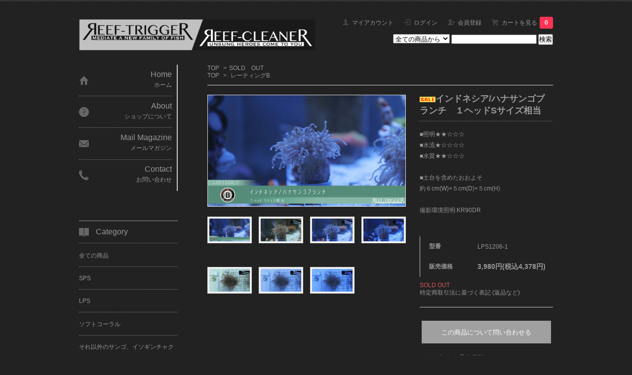

--- FILE ---
content_type: text/html; charset=EUC-JP
request_url: https://www.reef-trigger.shop/?pid=178488514
body_size: 11519
content:
<!DOCTYPE html PUBLIC "-//W3C//DTD XHTML 1.0 Transitional//EN" "http://www.w3.org/TR/xhtml1/DTD/xhtml1-transitional.dtd">
<html xmlns:og="http://ogp.me/ns#" xmlns:fb="http://www.facebook.com/2008/fbml" xmlns:mixi="http://mixi-platform.com/ns#" xmlns="http://www.w3.org/1999/xhtml" xml:lang="ja" lang="ja" dir="ltr">
<head>
<meta http-equiv="content-type" content="text/html; charset=euc-jp" />
<meta http-equiv="X-UA-Compatible" content="IE=edge,chrome=1" />
<title>インドネシア/ハナサンゴブランチ　１ヘッドSサイズ相当 - 　REEF-TRIGGER</title>
<meta name="Keywords" content="インドネシア/ハナサンゴブランチ　１ヘッドSサイズ相当,reef-trigger,reeftrigger,リーフトリガー,海水魚,サンゴ,アクアリウム,通販,ライブロック,熱帯魚,沖縄" />
<meta name="Description" content="サンゴ、海水魚の通販。綺麗で元気なサンゴをお届けします。海水魚、サンゴ水槽などに。" />
<meta name="Author" content="REEF-TRIGGER" />
<meta name="Copyright" content="REEF-TRIGGER" />
<meta http-equiv="content-style-type" content="text/css" />
<meta http-equiv="content-script-type" content="text/javascript" />
<link rel="stylesheet" href="https://img07.shop-pro.jp/PA01406/288/css/9/index.css?cmsp_timestamp=20250930164439" type="text/css" />
<link rel="stylesheet" href="https://img07.shop-pro.jp/PA01406/288/css/9/product.css?cmsp_timestamp=20250930164439" type="text/css" />

<link rel="alternate" type="application/rss+xml" title="rss" href="https://www.reef-trigger.shop/?mode=rss" />
<link rel="alternate" media="handheld" type="text/html" href="https://www.reef-trigger.shop/?prid=178488514" />
<link rel="shortcut icon" href="https://img07.shop-pro.jp/PA01406/288/favicon.ico?cmsp_timestamp=20251101110930" />
<script type="text/javascript" src="//ajax.googleapis.com/ajax/libs/jquery/1.7.2/jquery.min.js" ></script>
<meta property="og:title" content="インドネシア/ハナサンゴブランチ　１ヘッドSサイズ相当 - 　REEF-TRIGGER" />
<meta property="og:description" content="サンゴ、海水魚の通販。綺麗で元気なサンゴをお届けします。海水魚、サンゴ水槽などに。" />
<meta property="og:url" content="https://www.reef-trigger.shop?pid=178488514" />
<meta property="og:site_name" content="　REEF-TRIGGER" />
<meta property="og:image" content="https://img07.shop-pro.jp/PA01406/288/product/178488514.jpg?cmsp_timestamp=20231206182552"/>
<meta property="og:title" content="REEF-TRIGGER" />
<meta property="og:description" content="海水魚、サンゴの通販専門店" />
<meta property="og:type" content="website" />
<meta property="og:url" content="https://www.reef-trigger.shop?v=1" />
<meta property="og:image" content="https://img07.shop-pro.jp/PA01406/288/etc_base64/bWV0YQ.jpg?cmsp_timestamp=20250928182603" />
<meta property="og:site_name" content="REEF-TRIGGER" />
<meta name="twitter:card" content="summary_large_image" />
<meta name="twitter:title" content="REEF-TRIGGER" />
<meta name="twitter:description" content="海水魚、サンゴの通販専門店" />
<meta name="twitter:image" content="https://img07.shop-pro.jp/PA01406/288/etc_base64/bWV0YQ.jpg?cmsp_timestamp=20250928182603" />
<script>
  var Colorme = {"page":"product","shop":{"account_id":"PA01406288","title":"\u3000REEF-TRIGGER"},"basket":{"total_price":0,"items":[]},"customer":{"id":null},"inventory_control":"product","product":{"shop_uid":"PA01406288","id":178488514,"name":"\u30a4\u30f3\u30c9\u30cd\u30b7\u30a2\/\u30cf\u30ca\u30b5\u30f3\u30b4\u30d6\u30e9\u30f3\u30c1\u3000\uff11\u30d8\u30c3\u30c9S\u30b5\u30a4\u30ba\u76f8\u5f53","model_number":"LPS1206-1","stock_num":0,"sales_price":3980,"sales_price_including_tax":4378,"variants":[],"category":{"id_big":2406343,"id_small":0},"groups":[{"id":2096672}],"members_price":2980,"members_price_including_tax":3278}};

  (function() {
    function insertScriptTags() {
      var scriptTagDetails = [{"src":"https:\/\/recent-orders.colorme.app\/widget.js","integrity":null}];
      var entry = document.getElementsByTagName('script')[0];

      scriptTagDetails.forEach(function(tagDetail) {
        var script = document.createElement('script');

        script.type = 'text/javascript';
        script.src = tagDetail.src;
        script.async = true;

        if( tagDetail.integrity ) {
          script.integrity = tagDetail.integrity;
          script.setAttribute('crossorigin', 'anonymous');
        }

        entry.parentNode.insertBefore(script, entry);
      })
    }

    window.addEventListener('load', insertScriptTags, false);
  })();
</script>
</head>
<body>
<meta name="colorme-acc-payload" content="?st=1&pt=10029&ut=178488514&at=PA01406288&v=20251209212404&re=&cn=b622dd51b2417378283de8ba23659d07" width="1" height="1" alt="" /><script>!function(){"use strict";Array.prototype.slice.call(document.getElementsByTagName("script")).filter((function(t){return t.src&&t.src.match(new RegExp("dist/acc-track.js$"))})).forEach((function(t){return document.body.removeChild(t)})),function t(c){var r=arguments.length>1&&void 0!==arguments[1]?arguments[1]:0;if(!(r>=c.length)){var e=document.createElement("script");e.onerror=function(){return t(c,r+1)},e.src="https://"+c[r]+"/dist/acc-track.js?rev=3",document.body.appendChild(e)}}(["acclog001.shop-pro.jp","acclog002.shop-pro.jp"])}();</script><link href='https://fonts.googleapis.com/css?family=Lora:400' rel='stylesheet' type='text/css'>
<script>
  $(function(){
    $(".more_btn").on("click", function() {
      $(".more_seller").toggle();
      $(".updown").toggleClass("more_up");
    });
  });

$(function(){
  $('a[href^=#]').click(function(){
    var speed = 500;
    var href= $(this).attr("href");
    var target = $(href == "#" || href == "" ? 'html' : href);
    var position = target.offset().top;
    $("html, body").animate({scrollTop:position}, speed, "swing");
    return false;
  });
});
</script>

<div id="top_line">

</div>

<div id="container">

  
  <div id="header">
    <div class="header_link">
      <ul>
        <li class="my_account"><a href="https://www.reef-trigger.shop/?mode=myaccount"><i class="account"></i>マイアカウント</a></li>
                              <li class="member_login_btn">
              <a href="https://www.reef-trigger.shop/?mode=login&shop_back_url=https%3A%2F%2Fwww.reef-trigger.shop%2F"><i class="login"></i>ログイン</a>
            </li>
                          <li class="member_regist_btn">
                <a href="https://www.reef-trigger.shop/customer/signup/new"><i class="regist"></i>会員登録</a>
              </li>
                                      <li class="view_cart"><a href="https://www.reef-trigger.shop/cart/proxy/basket?shop_id=PA01406288&shop_domain=reef-trigger.shop"><i class="cart"></i>カートを見る<span class="count">0</span></a></li>
      </ul>
    </div>

      
    
          

    
    <div class="search">
      <form action="https://www.reef-trigger.shop/" method="GET" id="search">
        <input type="hidden" name="mode" value="srh" /><input type="hidden" name="sort" value="n" />
        <select name="cid" style="width: 115px;">
          <option value="">全ての商品から</option>
                    <option value="2369957,0">SPS</option>
                    <option value="2369958,0">LPS</option>
                    <option value="2369959,0">ソフトコーラル</option>
                    <option value="2790669,0">それ以外のサンゴ、イソギンチャク</option>
                    <option value="2912871,0">海藻類</option>
                    <option value="2369960,0">甲殻類、貝類</option>
                    <option value="2815175,0">REEF-CLEANER(掃除生体)</option>
                    <option value="2413770,0">海水魚</option>
                    <option value="2952030,0">淡水魚</option>
                    <option value="2369961,0">ライブロック</option>
                    <option value="2867441,0">Coral Essentials商品</option>
                    <option value="2631105,0">餌/フード/人工海水/吸着剤</option>
                    <option value="2411983,0">機材等</option>
                    <option value="2434251,0">グッズ</option>
                    <option value="2406343,0">SOLD　OUT</option>
                  </select>
        <input type="text" name="keyword">
        <input type="submit" value="検索" />
      </form>
    </div>
    

    <h1 class="logo"><a href="https://www.reef-trigger.shop/"><img src="https://img07.shop-pro.jp/PA01406/288/PA01406288.png?cmsp_timestamp=20251101110930" alt="　REEF-TRIGGER" /></a></h1>
  </div>
  

  
  <div id="main">
  <link rel="stylesheet" href="https://code.sbd-style.net/client/share/jquery/lightbox2/dist/css/lightbox.css" type="text/css" media="screen" />
<script src="https://cdnjs.cloudflare.com/ajax/libs/jquery-cookie/1.4.1/jquery.cookie.min.js"></script>


<div class="footstamp">
  
  
  <p>
    <a href="https://www.reef-trigger.shop/">TOP</a>
    <span>&gt;</span><a href='?mode=cate&cbid=2406343&csid=0&sort=n'>SOLD　OUT</a>      </p>
  
      <p>
      <a href="https://www.reef-trigger.shop/">TOP</a>
            <span>&gt;</span>
      <a href="https://www.reef-trigger.shop/?mode=grp&gid=2096672&sort=n">レーティングB</a>
          </p>
    
</div>

<form class="clearfix product_form" name="product_form" method="post" action="https://www.reef-trigger.shop/cart/proxy/basket/items/add">

<div class="product_detail_area">
    <div class="add_cart">
           
             <h2 class="product_name"><img class='new_mark_img1' src='https://img.shop-pro.jp/img/new/icons24.gif' style='border:none;display:inline;margin:0px;padding:0px;width:auto;' />インドネシア/ハナサンゴブランチ　１ヘッドSサイズ相当</h2>
          <div class="product_description">
            ■照明★★☆☆☆<br />
■水流★☆☆☆☆<br />
■水質★★☆☆☆<br />
<br />
■土台を含めたおおよそ<br />
約６cm(W)×５cm(D)×５cm(H)<br />
<br />
撮影環境照明:<A HREF="https://www.reef-trigger.shop/?mode=srh&sort=n&cid=&keyword=%C0%EC%CD%D1%A5%B7%A5%B9%A5%C6%A5%E0LED%5B%C5%F6%C5%B9%B2%D4%C6%AF%C3%E6%5D" target=blank>KR90DR</A><br />
<br />

          </div>
        
        <table class="add_cart_table">
          
                        <tr>
              <th>型番</th>
              <td>LPS1206-1</td>
              </tr>
                    
                                  <tr>
              <th>販売価格</th>
              <td>
                                
                  <strong class="price">3,980円(税込4,378円)</strong><br />
                            </td>
              </tr>
                    
                    
                    
                    
                                      </table>
                              </div>

    <div class="product_images">


    <div class="zoom-section">
      <div class="zoom-small-image">
        <div id="wrap">
          
                      <a href="https://img07.shop-pro.jp/PA01406/288/product/178488514.jpg?cmsp_timestamp=20231206182552" class="cloud-zoom" id="zoom1" rel="position: &#39;inside&#39; , showTitle: true, adjustX:-4, adjustY:-4" style="position: relative; display: block; " title="">
            <img src="https://img07.shop-pro.jp/PA01406/288/product/178488514.jpg?cmsp_timestamp=20231206182552" style="display: block;" />
            </a>
                    
          <input type="hidden" name="user_hash" value="0f0ff3bbc82c71a90fde3dd86434c9fd"><input type="hidden" name="members_hash" value="0f0ff3bbc82c71a90fde3dd86434c9fd"><input type="hidden" name="shop_id" value="PA01406288"><input type="hidden" name="product_id" value="178488514"><input type="hidden" name="members_id" value=""><input type="hidden" name="back_url" value="https://www.reef-trigger.shop/?pid=178488514"><input type="hidden" name="reference_token" value="b23f0d84c43f4d9390c6fff8af529808"><input type="hidden" name="shop_domain" value="reef-trigger.shop">
		  	<script>
				$(function(){
					$('#zoom1').on('click',function(){
						$('.zoom-desc a:first-child').click();
						return false;
					});
				});
			</script>
      </div>
    </div>

    <div class="zoom-desc clearfix">
              <a href="https://img07.shop-pro.jp/PA01406/288/product/178488514.jpg?cmsp_timestamp=20231206182552" class="cloud-zoom-gallery" title=""  rel="lightbox[img]">
        <img class="zoom-tiny-image" src="https://img07.shop-pro.jp/PA01406/288/product/178488514.jpg?cmsp_timestamp=20231206182552" />
        </a>
                                          <a href="https://img07.shop-pro.jp/PA01406/288/product/178488514_o1.jpg?cmsp_timestamp=20231206182552" class="cloud-zoom-gallery" title=""  rel="lightbox[img]">
            <img class="zoom-tiny-image" src="https://img07.shop-pro.jp/PA01406/288/product/178488514_o1.jpg?cmsp_timestamp=20231206182552" />
            </a>
                                        <a href="https://img07.shop-pro.jp/PA01406/288/product/178488514_o2.jpg?cmsp_timestamp=20231206182552" class="cloud-zoom-gallery" title=""  rel="lightbox[img]">
            <img class="zoom-tiny-image" src="https://img07.shop-pro.jp/PA01406/288/product/178488514_o2.jpg?cmsp_timestamp=20231206182552" />
            </a>
                                        <a href="https://img07.shop-pro.jp/PA01406/288/product/178488514_o3.jpg?cmsp_timestamp=20231206182552" class="cloud-zoom-gallery gallery_last" title=""  rel="lightbox[img]">
            <img class="zoom-tiny-image" src="https://img07.shop-pro.jp/PA01406/288/product/178488514_o3.jpg?cmsp_timestamp=20231206182552" />
            </a>
                                        <a href="https://img07.shop-pro.jp/PA01406/288/product/178488514_o4.jpg?cmsp_timestamp=20231206182552" class="cloud-zoom-gallery" title=""  rel="lightbox[img]">
            <img class="zoom-tiny-image" src="https://img07.shop-pro.jp/PA01406/288/product/178488514_o4.jpg?cmsp_timestamp=20231206182552" />
            </a>
                                        <a href="https://img07.shop-pro.jp/PA01406/288/product/178488514_o5.jpg?cmsp_timestamp=20231206182552" class="cloud-zoom-gallery" title=""  rel="lightbox[img]">
            <img class="zoom-tiny-image" src="https://img07.shop-pro.jp/PA01406/288/product/178488514_o5.jpg?cmsp_timestamp=20231206182552" />
            </a>
                                        <a href="https://img07.shop-pro.jp/PA01406/288/product/178488514_o6.jpg?cmsp_timestamp=20231206182552" class="cloud-zoom-gallery" title=""  rel="lightbox[img]">
            <img class="zoom-tiny-image" src="https://img07.shop-pro.jp/PA01406/288/product/178488514_o6.jpg?cmsp_timestamp=20231206182552" />
            </a>
                                                                                                                                                                                                                                                                                                                                                                                                                                                                                                                                                                                                                                                                                                                                                                                                                                  </div>
  </div>
</div>



        



<div class="add_cart">




        
                              <div class="sold_out">SOLD OUT</div>
                  
              
        <p id="sk_link_other">
          <a href="https://www.reef-trigger.shop/?mode=sk">特定商取引法に基づく表記 (返品など)</a>
        </p>

          <div class="product_link_area">
          
          <p>
            <a class="btn btn-contact" href="https://reef-trigger.shop-pro.jp/customer/products/178488514/inquiries/new">この商品について問い合わせる</a>
          </p>
          <ul class="other_link">
                      <li><a href="https://www.reef-trigger.shop/customer/products/178488514/reviews">レビューを見る(0件)</a></li>
            <li><a href="https://www.reef-trigger.shop/customer/products/178488514/reviews/new">レビューを投稿</a></li>
                      <li><a href="mailto:?subject=%E3%80%90%E3%80%80REEF-TRIGGER%E3%80%91%E3%81%AE%E3%80%8C%E3%82%A4%E3%83%B3%E3%83%89%E3%83%8D%E3%82%B7%E3%82%A2%2F%E3%83%8F%E3%83%8A%E3%82%B5%E3%83%B3%E3%82%B4%E3%83%96%E3%83%A9%E3%83%B3%E3%83%81%E3%80%80%EF%BC%91%E3%83%98%E3%83%83%E3%83%89S%E3%82%B5%E3%82%A4%E3%82%BA%E7%9B%B8%E5%BD%93%E3%80%8D%E3%81%8C%E3%81%8A%E3%81%99%E3%81%99%E3%82%81%E3%81%A7%E3%81%99%EF%BC%81&body=%0D%0A%0D%0A%E2%96%A0%E5%95%86%E5%93%81%E3%80%8C%E3%82%A4%E3%83%B3%E3%83%89%E3%83%8D%E3%82%B7%E3%82%A2%2F%E3%83%8F%E3%83%8A%E3%82%B5%E3%83%B3%E3%82%B4%E3%83%96%E3%83%A9%E3%83%B3%E3%83%81%E3%80%80%EF%BC%91%E3%83%98%E3%83%83%E3%83%89S%E3%82%B5%E3%82%A4%E3%82%BA%E7%9B%B8%E5%BD%93%E3%80%8D%E3%81%AEURL%0D%0Ahttps%3A%2F%2Fwww.reef-trigger.shop%2F%3Fpid%3D178488514%0D%0A%0D%0A%E2%96%A0%E3%82%B7%E3%83%A7%E3%83%83%E3%83%97%E3%81%AEURL%0Ahttps%3A%2F%2Fwww.reef-trigger.shop%2F">この商品を友達に教える</a></li>
            <li><a href="https://www.reef-trigger.shop/?mode=cate&cbid=2406343&csid=0&sort=n">買い物を続ける</a></li>
          </ul>
          <ul class="share clearfix">
            <li><div class="twitter">
            <a href="https://twitter.com/share" class="twitter-share-button" data-url="https://www.reef-trigger.shop/?pid=178488514" data-text="" data-lang="ja" >ツイート</a>
<script charset="utf-8">!function(d,s,id){var js,fjs=d.getElementsByTagName(s)[0],p=/^http:/.test(d.location)?'http':'https';if(!d.getElementById(id)){js=d.createElement(s);js.id=id;js.src=p+'://platform.twitter.com/widgets.js';fjs.parentNode.insertBefore(js,fjs);}}(document, 'script', 'twitter-wjs');</script>
          </div></li>
          <li><div class="fb-like">
            
          </div></li>
          <li><div class="line">
           <div class="line-it-button" data-lang="ja" data-type="share-a" data-ver="3"
                         data-color="default" data-size="small" data-count="false" style="display: none;"></div>
                       <script src="https://www.line-website.com/social-plugins/js/thirdparty/loader.min.js" async="async" defer="defer"></script>
          </div></li></ul>
         <ul class="share calamel-link clearfix">  
                      <li><div class="fav_button"></div></li>
         </ul>
</div>


</div>


</div>
</form>
<br style="clear:both;">




  <div class="box  box_small" id="box_recommend">
  <div class="header_block clearfix">
  <div class="icon">
  <img src="https://img.shop-pro.jp/tmpl_img/67/recommended_icon.png">
  </div>
  <div class="title">
  <h3>おすすめ商品</h3>
  </div>
  </div>
        <div class="item_box">
        
        <div class="item_image">
                        <a href="?pid=159714990"><img src="https://img07.shop-pro.jp/PA01406/288/product/159714990_th.jpg?cmsp_timestamp=20210514182632" class="item" /></a><br />
                    </div>
        <div class="item_detail">
            
            <p class="item_name">
                <a href="?pid=159714990"><img class='new_mark_img1' src='https://img.shop-pro.jp/img/new/icons25.gif' style='border:none;display:inline;margin:0px;padding:0px;width:auto;' />[複数割あり]フィリピン/ネオンピグミーゴビー(シロオビイソハゼ)　Sサイズ</a><br />
            </p>
            <p class="item_price">
                
                                
                1,980円(税込2,178円)<br />
                                            </p>
        </div>
    </div>
            <div class="item_box">
        
        <div class="item_image">
                        <a href="?pid=187875030"><img src="https://img07.shop-pro.jp/PA01406/288/product/187875030_th.jpg?cmsp_timestamp=20250805154003" class="item" /></a><br />
                    </div>
        <div class="item_detail">
            
            <p class="item_name">
                <a href="?pid=187875030"><img class='new_mark_img1' src='https://img.shop-pro.jp/img/new/icons25.gif' style='border:none;display:inline;margin:0px;padding:0px;width:auto;' />セブ/クビアカハゼ  MSサイズ</a><br />
            </p>
            <p class="item_price">
                
                                
                2,280円(税込2,508円)<br />
                                            </p>
        </div>
    </div>
            <div class="item_box">
        
        <div class="item_image">
                        <a href="?pid=188097691"><img src="https://img07.shop-pro.jp/PA01406/288/product/188097691_th.jpg?cmsp_timestamp=20250823191701" class="item" /></a><br />
                    </div>
        <div class="item_detail">
            
            <p class="item_name">
                <a href="?pid=188097691"><img class='new_mark_img1' src='https://img.shop-pro.jp/img/new/icons25.gif' style='border:none;display:inline;margin:0px;padding:0px;width:auto;' />[複数割あり]キイロサンゴハゼ　Sサイズ</a><br />
            </p>
            <p class="item_price">
                
                                
                1,230円(税込1,353円)<br />
                                            </p>
        </div>
    </div>
            <div class="item_box">
        
        <div class="item_image">
                        <a href="?pid=189417576"><img src="https://img07.shop-pro.jp/PA01406/288/product/189417576_th.jpg?cmsp_timestamp=20251119113544" class="item" /></a><br />
                    </div>
        <div class="item_detail">
            
            <p class="item_name">
                <a href="?pid=189417576"><img class='new_mark_img1' src='https://img.shop-pro.jp/img/new/icons25.gif' style='border:none;display:inline;margin:0px;padding:0px;width:auto;' />アメリカ/キングエンゼル(パッサー)　Sサイズ</a><br />
            </p>
            <p class="item_price">
                
                                
                44,800円(税込49,280円)<br />
                                            </p>
        </div>
    </div>
            <div class="item_box box_last">
        
        <div class="item_image">
                        <a href="?pid=189417645"><img src="https://img07.shop-pro.jp/PA01406/288/product/189417645_th.jpg?cmsp_timestamp=20251119113823" class="item" /></a><br />
                    </div>
        <div class="item_detail">
            
            <p class="item_name">
                <a href="?pid=189417645">フィリピン/クレナイニセスズメ　Sサイズ</a><br />
            </p>
            <p class="item_price">
                
                                
                1,750円(税込1,925円)<br />
                                            </p>
        </div>
    </div>
            <br style="clear:both;" />
  </div>

<script type="text/javascript" src="https://img.shop-pro.jp/js/jquery.easing.1.3.js"></script>
<script type="text/javascript" src="https://code.sbd-style.net/client/share/jquery/lightbox2/dist/js/lightbox.js"></script>



<div id="popup_cart">
	<div>
    	<div class="close"><span>×</span></div>
        <div class="title">お受取日のご指定にご注意下さい</div>
        <div class="cal">
        	<table class="tbl_calendar">
    <caption>2025年12月</caption>
    <tr>
        <th class="sun">日</th>
        <th>月</th>
        <th>火</th>
        <th>水</th>
        <th>木</th>
        <th>金</th>
        <th class="sat">土</th>
    </tr>
    <tr>
<td></td>
<td class="mon">1</td>
<td class="tue">2</td>
<td class="wed">3</td>
<td class="thu" style="background-color: #ff0000;">4</td>
<td class="fri">5</td>
<td class="sat">6</td>
</tr>
<tr>
<td class="sun">7</td>
<td class="mon">8</td>
<td class="tue">9</td>
<td class="wed">10</td>
<td class="thu">11</td>
<td class="fri">12</td>
<td class="sat" style="background-color: #ff0000;">13</td>
</tr>
<tr>
<td class="sun">14</td>
<td class="mon">15</td>
<td class="tue">16</td>
<td class="wed">17</td>
<td class="thu" style="background-color: #ff0000;">18</td>
<td class="fri" style="background-color: #ff0000;">19</td>
<td class="sat">20</td>
</tr>
<tr>
<td class="sun">21</td>
<td class="mon">22</td>
<td class="tue">23</td>
<td class="wed">24</td>
<td class="thu" style="background-color: #ff0000;">25</td>
<td class="fri">26</td>
<td class="sat">27</td>
</tr>
<tr>
<td class="sun">28</td>
<td class="mon">29</td>
<td class="tue">30</td>
<td class="wed">31</td>
<td></td>
<td></td>
<td></td>
</tr>
</table><table class="tbl_calendar">
    <caption>2026年1月</caption>
    <tr>
        <th class="sun">日</th>
        <th>月</th>
        <th>火</th>
        <th>水</th>
        <th>木</th>
        <th>金</th>
        <th class="sat">土</th>
    </tr>
    <tr>
<td></td>
<td></td>
<td></td>
<td></td>
<td class="thu holiday" style="background-color: #ff0000;">1</td>
<td class="fri">2</td>
<td class="sat">3</td>
</tr>
<tr>
<td class="sun">4</td>
<td class="mon">5</td>
<td class="tue">6</td>
<td class="wed">7</td>
<td class="thu" style="background-color: #ff0000;">8</td>
<td class="fri">9</td>
<td class="sat">10</td>
</tr>
<tr>
<td class="sun">11</td>
<td class="mon holiday">12</td>
<td class="tue">13</td>
<td class="wed">14</td>
<td class="thu" style="background-color: #ff0000;">15</td>
<td class="fri">16</td>
<td class="sat">17</td>
</tr>
<tr>
<td class="sun">18</td>
<td class="mon">19</td>
<td class="tue">20</td>
<td class="wed">21</td>
<td class="thu" style="background-color: #ff0000;">22</td>
<td class="fri">23</td>
<td class="sat">24</td>
</tr>
<tr>
<td class="sun">25</td>
<td class="mon">26</td>
<td class="tue">27</td>
<td class="wed">28</td>
<td class="thu" style="background-color: #ff0000;">29</td>
<td class="fri">30</td>
<td class="sat">31</td>
</tr>
</table>
        </div>
        <div class="title">ご注文の注意事項</div>
        <div class="txt">カート内でお届け希望日を設定いただく際には、
        	<span class="yellow">必ず赤日以外の日付をご指定下さい。</span>
            上記を同意したものとさせていただきます。
        </div>
        <div class="select_btn">
        	<button class="yes">同意の上、<br>カートに入れる</button>
            <button class="no">同意しない<br><span class="sm">(購入できません)</span></button>
        </div>
    </div>
</div>

<script>
$(function(){
	var cookie = $.cookie('check');
	if(cookie){
		var c_flag = 0;
	}else{
		var c_flag = 1;
	}
	
	
	
	$('#cart_in_btn').on('click',function(){
		if(c_flag == 1){
			$('#popup_cart').show();
		}else{
			$('[name="product_form"]').submit();
		}
	});
	$('#popup_cart .close span,#popup_cart .select_btn button.no').on('click',function(){
		$('#popup_cart').hide();
	});
	
	$('#popup_cart .select_btn button.yes').on('click',function(){
		$.cookie('check',1);
		$('[name="product_form"]').submit();
	});
});
</script>  
  
      
    </div>
  


<div id="side">
  
  
    <div class="box" id="side_nav">
    <ul>
         <li><a href="https://www.reef-trigger.shop/"><div class="nav_item clearfix"><div class="nav_icon"><img src="https://img.shop-pro.jp/tmpl_img/67/home_icon.png"></div><div class="nav_title"><h3>Home</h3>
<p>ホーム</p></div></div></a></li>
         <li><a href="https://www.reef-trigger.shop/?mode=sk"><div class="nav_item clearfix"><div class="nav_icon"><img src="https://img.shop-pro.jp/tmpl_img/67/about_icon.png"></div><div class="nav_title"><h3>About</h3>
<p>ショップについて</p></div></div></a></li>

                 <li><a href="https://reef-trigger.shop-pro.jp/customer/newsletter/subscriptions/new"><div class="nav_item clearfix"><div class="nav_icon"><img src="https://img.shop-pro.jp/tmpl_img/67/mailmaga_icon.png"></div><div class="nav_title"><h3>Mail Magazine</h3>
<p>メールマガジン</p></div></div></a></li>
                 <li><a href="https://reef-trigger.shop-pro.jp/customer/inquiries/new"><div class="nav_item clearfix"><div class="nav_icon"><img src="https://img.shop-pro.jp/tmpl_img/67/contact_icon.png"></div><div class="nav_title"><h3>Contact</h3>
<p>お問い合わせ</p></div></div></a></li>
     </ul>
    </div>
    



  <div class="box box_default" id="box_category">
  <div class="header_block clearfix">
  <div class="icon">
  <img src="https://img.shop-pro.jp/tmpl_img/67/category_icon.png">
  </div>
  <div class="title">
  <h3>Category</h3>
  </div>
  </div>
  <ul>
    <li><a href="https://www.reef-trigger.shop/?mode=srh&cid=&keyword="><div><p>全ての商品</p></div></a></li>      
                <li><a href="https://www.reef-trigger.shop/?mode=cate&cbid=2369957&csid=0&sort=n"><div><p>SPS</p></div></a></li>
                      <li><a href="https://www.reef-trigger.shop/?mode=cate&cbid=2369958&csid=0&sort=n"><div><p>LPS</p></div></a></li>
                      <li><a href="https://www.reef-trigger.shop/?mode=cate&cbid=2369959&csid=0&sort=n"><div><p>ソフトコーラル</p></div></a></li>
                      <li><a href="https://www.reef-trigger.shop/?mode=cate&cbid=2790669&csid=0&sort=n"><div><p>それ以外のサンゴ、イソギンチャク</p></div></a></li>
                      <li><a href="https://www.reef-trigger.shop/?mode=cate&cbid=2912871&csid=0&sort=n"><div><p>海藻類</p></div></a></li>
                      <li><a href="https://www.reef-trigger.shop/?mode=cate&cbid=2369960&csid=0&sort=n"><div><p>甲殻類、貝類</p></div></a></li>
                      <li><a href="https://www.reef-trigger.shop/?mode=cate&cbid=2815175&csid=0&sort=n"><div><p>REEF-CLEANER(掃除生体)</p></div></a></li>
                      <li><a href="https://www.reef-trigger.shop/?mode=cate&cbid=2413770&csid=0&sort=n"><div><p>海水魚</p></div></a></li>
                      <li><a href="https://www.reef-trigger.shop/?mode=cate&cbid=2952030&csid=0&sort=n"><div><p>淡水魚</p></div></a></li>
                      <li><a href="https://www.reef-trigger.shop/?mode=cate&cbid=2369961&csid=0&sort=n"><div><p>ライブロック</p></div></a></li>
                      <li><a href="https://www.reef-trigger.shop/?mode=cate&cbid=2867441&csid=0&sort=n"><div><p>Coral Essentials商品</p></div></a></li>
                      <li><a href="https://www.reef-trigger.shop/?mode=cate&cbid=2631105&csid=0&sort=n"><div><p>餌/フード/人工海水/吸着剤</p></div></a></li>
                      <li><a href="https://www.reef-trigger.shop/?mode=cate&cbid=2411983&csid=0&sort=n"><div><p>機材等</p></div></a></li>
                      <li><a href="https://www.reef-trigger.shop/?mode=cate&cbid=2434251&csid=0&sort=n"><div><p>グッズ</p></div></a></li>
                      <li><a href="https://www.reef-trigger.shop/?mode=cate&cbid=2406343&csid=0&sort=n"><div><p>SOLD　OUT</p></div></a></li>
            </ul>
</div>


  
    <div class="box box_default" id="box_group">
  <div class="header_block clearfix">
  <div class="icon">
  <img src="https://img.shop-pro.jp/tmpl_img/67/group_icon.png">
  </div>
  <div class="title">
  <h3>Group</h3>
   </div>
  </div>
<ul>      <li>
            <a href="https://www.reef-trigger.shop/?mode=grp&gid=2121434&sort=n"><div><p>レーティングSS</p></div></a>
            </li>
              <li>
            <a href="https://www.reef-trigger.shop/?mode=grp&gid=2096670&sort=n"><div><p>レーティングS</p></div></a>
            </li>
              <li>
            <a href="https://www.reef-trigger.shop/?mode=grp&gid=2096671&sort=n"><div><p>レーティングA</p></div></a>
            </li>
              <li>
            <a href="https://www.reef-trigger.shop/?mode=grp&gid=2096672&sort=n"><div><p>レーティングB</p></div></a>
            </li>
              <li>
            <a href="https://www.reef-trigger.shop/?mode=grp&gid=2096673&sort=n"><div><p>レーティングC</p></div></a>
            </li>
              <li>
            <a href="https://www.reef-trigger.shop/?mode=grp&gid=2765273&sort=n"><div><p>USAマメスナ</p></div></a>
            </li>
              <li>
            <a href="https://www.reef-trigger.shop/?mode=grp&gid=2181260&sort=n"><div><p>RTフラグ</p></div></a>
            </li>
              <li>
            <a href="https://www.reef-trigger.shop/?mode=grp&gid=2043626&sort=n"><div><p>うぇぶばぁ魂フラグ</p></div></a>
            </li>
              <li>
            <a href="https://www.reef-trigger.shop/?mode=grp&gid=2355214&sort=n"><div><p>期間限定割引品</p></div></a>
            </li>
              <li>
            <a href="https://www.reef-trigger.shop/?mode=grp&gid=2876067&sort=n"><div><p>機材/用品(ポイント使用不可)</p></div></a>
            </li>
      </ul> 
 </div>
  



    
    
        <div class="box box_default" id="box_freepage">
  <div class="header_block clearfix">
  <div class="icon">
  <img src="https://img.shop-pro.jp/tmpl_img/67/other_icon.png">
  </div>
  <div class="title">
  <h3>Other page</h3>
  </div>
  </div>
      <ul>
                <li><a href="https://www.reef-trigger.shop/?mode=f1"><div>当方の生体管理について</div></a></li>
                <li><a href="https://www.reef-trigger.shop/?mode=f2"><div>ポイント制度について</div></a></li>
                <li><a href="https://www.reef-trigger.shop/?mode=f3"><div>REEF-TRIGGER 8周年記念 感謝イベント</div></a></li>
                <li><a href="https://www.reef-trigger.shop/?mode=f4"><div>どんなお店？</div></a></li>
                <li><a href="https://www.reef-trigger.shop/?mode=f5"><div>サイズ表記、撮影環境について</div></a></li>
                <li><a href="https://www.reef-trigger.shop/?mode=f7"><div>レーティングについて</div></a></li>
                <li><a href="https://www.reef-trigger.shop/?mode=f9"><div>RTカレンダー</div></a></li>
              </ul>
    </div>
        

    
      <div class="box">
    <div class="header_block clearfix">
    <div class="icon"><img src="https://img.shop-pro.jp/tmpl_img/67/calendar_icon.png"></div>
    <div class="title"><h3>Calendar</h3></div>
    </div>
    <div class="side_cal">
      <table class="tbl_calendar">
    <caption>2025年12月</caption>
    <tr>
        <th class="sun">日</th>
        <th>月</th>
        <th>火</th>
        <th>水</th>
        <th>木</th>
        <th>金</th>
        <th class="sat">土</th>
    </tr>
    <tr>
<td></td>
<td class="mon">1</td>
<td class="tue">2</td>
<td class="wed">3</td>
<td class="thu" style="background-color: #ff0000;">4</td>
<td class="fri">5</td>
<td class="sat">6</td>
</tr>
<tr>
<td class="sun">7</td>
<td class="mon">8</td>
<td class="tue">9</td>
<td class="wed">10</td>
<td class="thu">11</td>
<td class="fri">12</td>
<td class="sat" style="background-color: #ff0000;">13</td>
</tr>
<tr>
<td class="sun">14</td>
<td class="mon">15</td>
<td class="tue">16</td>
<td class="wed">17</td>
<td class="thu" style="background-color: #ff0000;">18</td>
<td class="fri" style="background-color: #ff0000;">19</td>
<td class="sat">20</td>
</tr>
<tr>
<td class="sun">21</td>
<td class="mon">22</td>
<td class="tue">23</td>
<td class="wed">24</td>
<td class="thu" style="background-color: #ff0000;">25</td>
<td class="fri">26</td>
<td class="sat">27</td>
</tr>
<tr>
<td class="sun">28</td>
<td class="mon">29</td>
<td class="tue">30</td>
<td class="wed">31</td>
<td></td>
<td></td>
<td></td>
</tr>
</table><table class="tbl_calendar">
    <caption>2026年1月</caption>
    <tr>
        <th class="sun">日</th>
        <th>月</th>
        <th>火</th>
        <th>水</th>
        <th>木</th>
        <th>金</th>
        <th class="sat">土</th>
    </tr>
    <tr>
<td></td>
<td></td>
<td></td>
<td></td>
<td class="thu holiday" style="background-color: #ff0000;">1</td>
<td class="fri">2</td>
<td class="sat">3</td>
</tr>
<tr>
<td class="sun">4</td>
<td class="mon">5</td>
<td class="tue">6</td>
<td class="wed">7</td>
<td class="thu" style="background-color: #ff0000;">8</td>
<td class="fri">9</td>
<td class="sat">10</td>
</tr>
<tr>
<td class="sun">11</td>
<td class="mon holiday">12</td>
<td class="tue">13</td>
<td class="wed">14</td>
<td class="thu" style="background-color: #ff0000;">15</td>
<td class="fri">16</td>
<td class="sat">17</td>
</tr>
<tr>
<td class="sun">18</td>
<td class="mon">19</td>
<td class="tue">20</td>
<td class="wed">21</td>
<td class="thu" style="background-color: #ff0000;">22</td>
<td class="fri">23</td>
<td class="sat">24</td>
</tr>
<tr>
<td class="sun">25</td>
<td class="mon">26</td>
<td class="tue">27</td>
<td class="wed">28</td>
<td class="thu" style="background-color: #ff0000;">29</td>
<td class="fri">30</td>
<td class="sat">31</td>
</tr>
</table>
    </div>
          <div class="side_cal_memo">
        <font color=red>[重要]
誠に勝手ながら赤い部分は前日の発送業務が上限、<BR>またはメンテ業務の為、<BR>赤以外のお受け取り日をご指定ください。</font>
      </div>
      </div>
    

      
              <div class="box" id="box_owner">
  <div class="header_block clearfix">
  <div class="icon">
  <img src="https://img.shop-pro.jp/tmpl_img/67/owner_icon.png">
  </div>
  <div class="title">
  <h3>About the owner</h3>
  </div>
  </div>
<div class="inner">
               <img src="https://img07.shop-pro.jp/PA01406/288/PA01406288_m.png?cmsp_timestamp=20251101110930" class="owner_photo" />
                <p class="name">REEF-TRIGGER</p>
        <p class="memo">独自ルートにて沖縄便、オーストラリア便のサンゴをメインに扱っております。<BR>
当店は通販のみの営業とさせていただいております。
店舗営業は致しておりませんのでご了承ください。<BR>
Twitter：@REEF_TRIGGER<BR>
Instagram：reef_trigger</p>
</div>
      </div>
            
    </div>
<a href="https://line.me/R/ti/p/%40vqb6996j"><img height="36" border="0" alt="友だち追加" src="https://scdn.line-apps.com/n/line_add_friends/btn/ja.png"></a>
  

  
<a href="#top_line" class="to_top"><span>Top</span></a>
  

  
  <div id="footer">

 
    
<div class="foot_policy clearfix">
  <div class="foot_sk_box">  
    <h3>返品について</h3>                  
      <dl>
        <dt><h4>返品期限</h4></dt>
        <dd><p>商品到着後２時間以内とさせていただきます。</p></dd>
        <dt><h4>返品送料</h4></dt>
        <dd><p>お客様都合による返品につきましてはお客様のご負担とさせていただきます。不良品に該当する場合は当方で負担いたします。</p></dd>
      </dl>
  </div>



  <div id="pay" class="foot_sk_box">
    <h3>お支払い方法</h3>
      <dl>
                        <dt>
          <h4>■Paypal</h4><dt>
          <dd><p>            PayPal（ペイパル）とは<br />
  クレジットカード、デビットカードを登録するか、銀行の口座振替設定を行うだけで、IDとパスワードのみでの取引が可能に。お支払い情報をお店側に伝えることなく安全にご利用いただけます。<br />
<br />
  PayPal（ペイパル）の使い方・お支払い方法について詳しくは下記よりご確認ください。<br />
  <a href="https://www.paypal.com/jp/webapps/mpp/personal/how-paypal-works" target="_blank">ペイパルの使い方を見る</a><br />
              
          </p><dd>
                        <dt>
          <h4>■Amazon Pay</h4><dt>
          <dd><p>          Amazonのアカウントに登録された配送先や支払い方法を利用して決済できます。
          </p><dd>
                        <dt>
          <h4>■銀行振込</h4><dt>
          <dd><p>          振込手数料はお客様でご負担頂きますようお願い致します
          </p><dd>
                        <dt>
          <h4>■代引き</h4><dt>
          <dd><p>          ヤマト運輸の商品代引となります。<br />
お届け時にお支払いください。<br />
現金のみとなります。<br />
<br />
決済手数料<br />
1万円未満330円<br />
～3万円未満440円
          </p><dd>
          </dl>
  </div>



  <div class="foot_sk_box">
    <h3>配送方法・送料について</h3>
    <dl>
                <dt><img src="https://img07.shop-pro.jp/PA01406/288/delivery/437579.png?cmsp_timestamp=20250825230455" alt="" class="poricy_img" /></dt>        
        <dt>
          <h4>[本州]　ヤマト運輸宅急便</h4>
       </dt>
       <dd>          
<p>お住まいのエリア以外の発送方法は送料が算出されないため、選ばないで下さい。<br />
何点ご購入頂いても、<br />
送料は一律１００サイズ料金です。<br />
生体33,000円以上(税込み)お買上げの場合は、<br />
送料無料です。(機材/グッズ/用品は除きます)<br />
<br />
「午前中受け取り可能日」を設定してください。<br />
</p>
        </dd>
                        
        <dt>
          <h4>[四国/中国/九州北部]　日本郵便ゆうパック</h4>
       </dt>
       <dd>          
<p>お住まいのエリア以外の発送方法は送料が算出されないため、選ばないで下さい。<br />
何点ご購入頂いても、<br />
送料は一律１００サイズ料金です。<br />
生体33,000円以上(税込み)お買上げの場合は、<br />
送料無料です。(機材/グッズ/用品は除きます)<br />
<br />
「14時-/16時-/18時-の受け取り可能日」を設定してください。<br />
場所により到着最短時間は異なりますので、エリア表をご覧のうえ時間設定お願いします。<br />
</p>
        </dd>
                        
        <dt>
          <h4>[北海道の一部限定]遠方翌日お届け便</h4>
       </dt>
       <dd>          
<p>お住まいのエリア以外の発送方法は送料が算出されないため、選ばないで下さい。<br />
ヤマト運輸の貨物専用機との契約で、タイムサービスより大幅にお安く(通常運賃+500円)、翌日14時以降着で出荷が可能になります。<br />
(*現在期間死着保証なしでのご提供)<br />
以下対象地域<br />
<br />
虻田郡,石狩郡,石狩市,磯谷郡蘭越町,岩内郡,岩見沢市,浦河郡浦河町,恵庭市,江別市,小樽市,樺戸郡月形町,北広島市,札幌市厚別区,札幌市北区,札幌市清田区,札幌市白石区,札幌市中央区,札幌市手稲区,札幌市豊平区,札幌市西区,札幌市東区,札幌市南区,様似郡様似町,沙流郡,積丹群,白老郡,空知郡上砂川町,空知郡奈井江町,空知郡南幌町,伊達市,千歳市,苫小牧市,新冠群新冠町,登別市,日高郡新ひだか町,美唄市,古宇郡,古平郡古平町,幌泉郡えりも町,三笠市,室蘭市,夕張郡,夕張市,勇払郡厚真町,勇払郡安平町,勇払郡むかわ町,余市郡<br />
<br />
何点ご購入頂いても、<br />
送料は一律１２０サイズ料金です。<br />
生体55,000円以上(税込み)お買上げの場合は、<br />
送料無料です。(機材/グッズ/用品は除きます)</p>
        </dd>
                        
        <dt>
          <h4>[北海道の一部以外]　ヤマト運輸 タイムサービス</h4>
       </dt>
       <dd>          
<p>お住まいのエリア以外の発送方法は送料が算出されないため、選ばないで下さい。<br />
<北海道の一部限定以外の北海道エリア><br />
(*現在期間死着保証なしでのご提供)<br />
気温上昇、輸送時間短縮のため「センター留め」のみとなります。<br />
センター名、センターコードを備考欄にご記入ください。<br />
センター留めの場合、正午にはほとんど荷物到着しているようですので、<br />
お電話で確認のうえお受取りに行って頂けると最速だと思います。<br />
<br />
何点ご購入頂いても、<br />
送料は一律１２０サイズ料金です。<br />
生体55,000円以上(税込み)お買上げの場合は、<br />
送料無料です。(機材/グッズ/用品は除きます)</p>
        </dd>
                        
        <dt>
          <h4>[九州南部/沖縄]　ヤマト運輸 タイムサービス</h4>
       </dt>
       <dd>          
<p>お住まいのエリア以外の発送方法は送料が算出されないため、選ばないで下さい。<br />
<九州南部/沖縄限定><br />
気温上昇、輸送時間短縮のため「センター留め」のみとなります。<br />
センター名、センターコードを備考欄にご記入ください。<br />
センター留めの場合、正午にはほとんど荷物到着しているようですので、<br />
お電話で確認のうえお受取りに行って頂けると最速だと思います。<br />
<br />
何点ご購入頂いても、<br />
送料は一律１２０サイズ料金です。<br />
生体55,000円以上(税込み)お買上げの場合は、<br />
送料無料です。(機材/グッズ/用品は除きます)</p>
        </dd>
                <dt><img src="https://img07.shop-pro.jp/PA01406/288/delivery/499963.jpg?cmsp_timestamp=20250708135938" alt="" class="poricy_img" /></dt>        
        <dt>
          <h4>[冷凍餌専用]　ヤマト運輸 クール便</h4>
       </dt>
       <dd>          
<p>冷凍餌専用です。生体との同梱は不可です。<br />
生体と同時購入の場合、通常便+クール便の両方の送料がかかります。送料無料までご購入の場合もクール便料金は別途かかります。</p>
        </dd>
                        
        <dt>
          <h4>ネコポス(旧DM便の代替え)</h4>
       </dt>
       <dd>          
<p>ステッカーや小物類(ビオアクアなど)、書類ケースで送れる品物専用です。<br />
代引き、日時指定不可。</p>
        </dd>
      </dl>
  </div>



</div>  

 
 
 
   <ul class="footer_menu">
      <li><a href="https://www.reef-trigger.shop/">ホーム</a></li>
      <li><a href="https://www.reef-trigger.shop/?mode=myaccount">マイアカウント</a></li>
      <li><a href="https://reef-trigger.shop-pro.jp/customer/inquiries/new">お問い合わせ</a></li>
      <li><a href="https://www.reef-trigger.shop/?mode=privacy">プライバシーポリシー</a></li>
      <li><a href="https://www.reef-trigger.shop/?mode=sk#payment">お支払い方法について</a></li>
      <li><a href="https://www.reef-trigger.shop/?mode=sk#delivery">配送方法・送料について</a></li>
      <li><a href="https://www.reef-trigger.shop/?mode=sk">特定商取引法に基づく表記</a></li>
      <li><a href="https://www.reef-trigger.shop/?mode=rss">RSS</a> / <a href="https://www.reef-trigger.shop/?mode=atom">ATOM</a></li>
    </ul>
 
 
  
</div><script type="text/javascript" src="https://www.reef-trigger.shop/js/cart.js" ></script>
<script type="text/javascript" src="https://www.reef-trigger.shop/js/async_cart_in.js" ></script>
<script type="text/javascript" src="https://www.reef-trigger.shop/js/product_stock.js" ></script>
<script type="text/javascript" src="https://www.reef-trigger.shop/js/js.cookie.js" ></script>
<script type="text/javascript" src="https://www.reef-trigger.shop/js/favorite_button.js" ></script>
</body></html>

--- FILE ---
content_type: text/css
request_url: https://img07.shop-pro.jp/PA01406/288/css/9/product.css?cmsp_timestamp=20250930164439
body_size: 1942
content:
.reviewlist_datas {
  overflow: hidden;
  zoom: 1;
  margin-bottom: 10px;
}
.icon_star {
  float: left;
  width: 75px;
  overflow: hidden;
}
.icon_star img {
  max-width: inherit;
}
.review_poster li {
  float: left;
  margin-left: 10px;
}
.review_poster li {
  list-style: none;
}
.reviewlist {
  padding-bottom: 15px;
  margin-bottom: 15px;
  border-bottom: 1px dotted #ccc;
}
.review_ttl,
.shopcomment_ttl {
  font-size: 14px;
  font-weight: bold;
  margin-bottom: 10px;
}
.review_img {
  float: right;
  margin: 0 0 10px 10px
}
.reviewlist_content {
  overflow: hidden;
  zoom: 1;
}
.shopcomment {
  margin-top: 10px;
  margin-bottom: 10px;
  background: #eee;
  padding: 15px;
  border-radius: 6px;
}
#reviews .reviewlist:nth-child(n+4) {
	display: none;
}


#popup_cart {
	position: fixed;
	top: calc(50% - 250px);
	left: calc(50% - 40vw);
	background: #222;
	z-index: 10000;
	width: 80vw;
	max-width: 320px;
	min-height: 600px;
  box-shadow: 0 0 0 4px #a0a0a0 , 7px 7px 0px 1px #000;
  line-height: 1.2;
  display:none;
}
#popup_cart > div {
	padding: 1em;
}
#popup_cart .close {text-align: right;line-height: 1;}
#popup_cart .title {
	text-align: center;
	font-size: 18px;
	color: #fff;
	font-weight: bold;
}
#popup_cart .close span {
	font-size: 30px;
	line-height: 1;
	cursor: pointer;
	display: inline-block;
	margin-top: -0.2em;
}
#popup_cart .yellow {
	color: #ff0;
	display: block;
	font-weight: bold;
}
#popup_cart .txt {
	margin: 1em 0;
	text-align: left;
	font-size: 13px;
}
#popup_cart button {
	line-height: 1;
	font-size: 16px;
	border: none;
	border-radius: 5px;
	padding: 0.5em;
}
#popup_cart .select_btn {
	display: flex;
}
#popup_cart button .sm {
	font-size: 0.7em;
}
#popup_cart .select_btn button {
	width: 48%;
	margin: 0 1%;
  cursor: pointer;
}
#popup_cart .select_btn button:hover{ opacity:0.5;}
#popup_cart .select_btn button.no {
	background: none;
	color: #fff;
	box-shadow: 0 0 0 2px #fff inset;
}
#popup_cart .select_btn button.yes {
	background: #f35;
	color: #fff;
}
@media screen and (min-width:400px) {
  #popup_cart {left: calc(50% - 160px);}
}